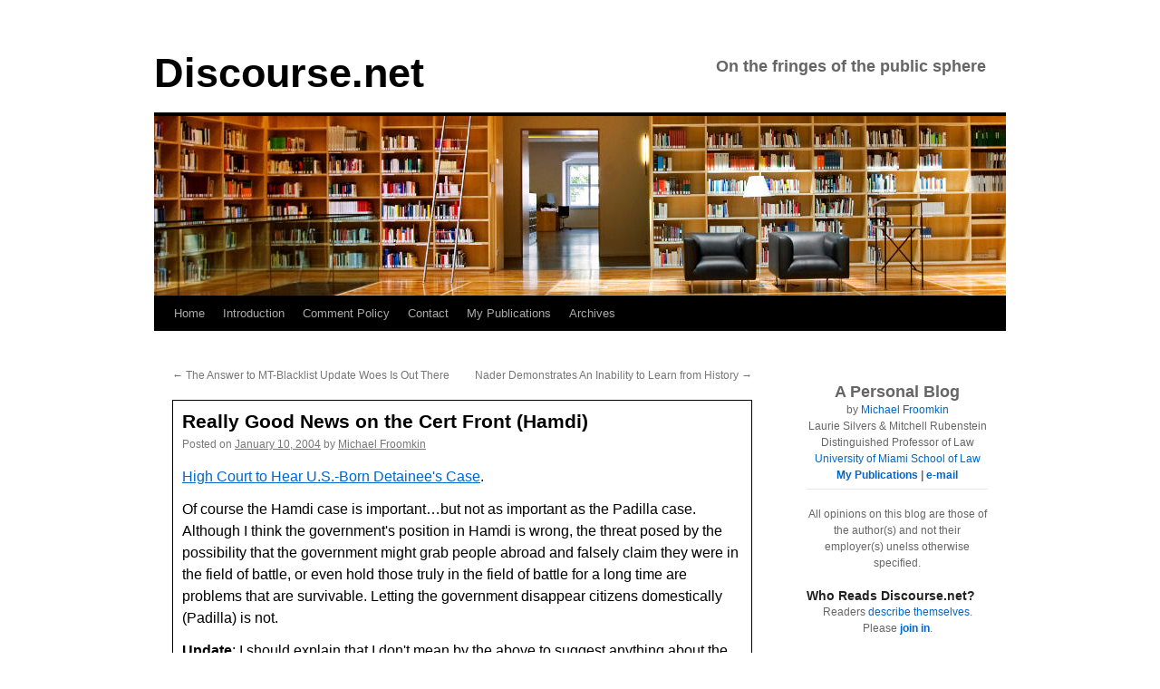

--- FILE ---
content_type: text/html; charset=UTF-8
request_url: https://www.discourse.net/2004/01/really_good_news_on_the_cert_front_hamdi/
body_size: 18814
content:
<!DOCTYPE html>
<html lang="en-US">
<head>
	<meta name="viewport" content="width=device-width, initial-scale=1">
<!-- Global site tag (gtag.js) - Google Analytics -->
<script async src="https://www.googletagmanager.com/gtag/js?id=G-Q1YCCKYVYZ"></script>
<script>
  window.dataLayer = window.dataLayer || [];
  function gtag(){dataLayer.push(arguments);}
  gtag('js', new Date());

  gtag('config', 'G-Q1YCCKYVYZ');
</script>
	<!-- End Global site tag (gtag.js) - Google Analytics -->
<meta name="gravityscan-site-verification" content="f51cdfe0926781d9bca6298c2316a2bbb1dacf8b50cce4ac91a8d2e822c586af"/>
<meta charset="UTF-8" />
<title>Really Good News on the Cert Front (Hamdi) &#8211; Discourse.netDiscourse.net</title>
<link rel="profile" href="https://gmpg.org/xfn/11" />

<link rel="pingback" href="https://www.discourse.net/xmlrpc.php" />
<meta name='robots' content='index, follow, max-image-preview:large, max-snippet:-1, max-video-preview:-1' />

	<!-- This site is optimized with the Yoast SEO plugin v26.8 - https://yoast.com/product/yoast-seo-wordpress/ -->
	<link rel="canonical" href="https://www.discourse.net/2004/01/really_good_news_on_the_cert_front_hamdi/" />
	<meta property="og:locale" content="en_US" />
	<meta property="og:type" content="article" />
	<meta property="og:title" content="Really Good News on the Cert Front (Hamdi) &#8211; Discourse.net" />
	<meta property="og:description" content="High Court to Hear U.S.-Born Detainee&#039;s Case. Of course the Hamdi case is important&#8230;but not as important as the Padilla case. Although I think the government&#039;s position in Hamdi is wrong, the threat posed by the possibility that the government &hellip; Continue reading &rarr;" />
	<meta property="og:url" content="https://www.discourse.net/2004/01/really_good_news_on_the_cert_front_hamdi/" />
	<meta property="og:site_name" content="Discourse.net" />
	<meta property="article:published_time" content="2004-01-09T22:29:00+00:00" />
	<meta name="author" content="Michael Froomkin" />
	<meta name="twitter:card" content="summary_large_image" />
	<meta name="twitter:creator" content="@mfroomkin" />
	<meta name="twitter:site" content="@mfroomkin" />
	<meta name="twitter:label1" content="Written by" />
	<meta name="twitter:data1" content="Michael Froomkin" />
	<meta name="twitter:label2" content="Est. reading time" />
	<meta name="twitter:data2" content="1 minute" />
	<script type="application/ld+json" class="yoast-schema-graph">{"@context":"https://schema.org","@graph":[{"@type":"Article","@id":"https://www.discourse.net/2004/01/really_good_news_on_the_cert_front_hamdi/#article","isPartOf":{"@id":"https://www.discourse.net/2004/01/really_good_news_on_the_cert_front_hamdi/"},"author":{"name":"Michael Froomkin","@id":"https://www.discourse.net/#/schema/person/4448f26020df7800356a6afc4b6e034f"},"headline":"Really Good News on the Cert Front (Hamdi)","datePublished":"2004-01-09T22:29:00+00:00","mainEntityOfPage":{"@id":"https://www.discourse.net/2004/01/really_good_news_on_the_cert_front_hamdi/"},"wordCount":190,"publisher":{"@id":"https://www.discourse.net/#/schema/person/fe4b6a3da0bf5899025d93505cda6f49"},"articleSection":["Civil Liberties"],"inLanguage":"en-US"},{"@type":"WebPage","@id":"https://www.discourse.net/2004/01/really_good_news_on_the_cert_front_hamdi/","url":"https://www.discourse.net/2004/01/really_good_news_on_the_cert_front_hamdi/","name":"Really Good News on the Cert Front (Hamdi) &#8211; Discourse.net","isPartOf":{"@id":"https://www.discourse.net/#website"},"datePublished":"2004-01-09T22:29:00+00:00","breadcrumb":{"@id":"https://www.discourse.net/2004/01/really_good_news_on_the_cert_front_hamdi/#breadcrumb"},"inLanguage":"en-US","potentialAction":[{"@type":"ReadAction","target":["https://www.discourse.net/2004/01/really_good_news_on_the_cert_front_hamdi/"]}]},{"@type":"BreadcrumbList","@id":"https://www.discourse.net/2004/01/really_good_news_on_the_cert_front_hamdi/#breadcrumb","itemListElement":[{"@type":"ListItem","position":1,"name":"Home","item":"https://www.discourse.net/"},{"@type":"ListItem","position":2,"name":"Really Good News on the Cert Front (Hamdi)"}]},{"@type":"WebSite","@id":"https://www.discourse.net/#website","url":"https://www.discourse.net/","name":"Discourse.net","description":"On the fringes of the public sphere","publisher":{"@id":"https://www.discourse.net/#/schema/person/fe4b6a3da0bf5899025d93505cda6f49"},"potentialAction":[{"@type":"SearchAction","target":{"@type":"EntryPoint","urlTemplate":"https://www.discourse.net/?s={search_term_string}"},"query-input":{"@type":"PropertyValueSpecification","valueRequired":true,"valueName":"search_term_string"}}],"inLanguage":"en-US"},{"@type":["Person","Organization"],"@id":"https://www.discourse.net/#/schema/person/fe4b6a3da0bf5899025d93505cda6f49","name":"Michael Froomkin","image":{"@type":"ImageObject","inLanguage":"en-US","@id":"https://www.discourse.net/#/schema/person/image/","url":"https://i0.wp.com/www.discourse.net/site/wp-content/uploads/2020/04/froomkin_with_mask.png?fit=318%2C159&ssl=1","contentUrl":"https://i0.wp.com/www.discourse.net/site/wp-content/uploads/2020/04/froomkin_with_mask.png?fit=318%2C159&ssl=1","width":318,"height":159,"caption":"Michael Froomkin"},"logo":{"@id":"https://www.discourse.net/#/schema/person/image/"},"description":"A. Michael Froomkin is the Laurie Silvers &amp; Mitchell Rubenstein Distinguished Professor of Law at the University of Miami in Coral Gables, Florida. Recent work on technology law includes articles on AI and medicine, on drones, and many articles about law and the Internet, and on technology and privacy. He is the founder and editor of the online law review Jotwell, The Journal of Things We Like (Lots). He is a founder (2012) and sometime Chair of the We Robot conference, which returns to Coral Gables in 2019. He is on the Advisory Boards of several organizations including the Electronic Frontier Foundation and the Electronic Privacy Information Center. Prof. Froomkin is a non-resident Fellow of the Yale Law School Information Society Project and a member of the Royal Institute of International Affairs in London, of the University of Miami Center for Computational Science. Professor Froomkin’s publications are listed at http://law.tm/#pubs. Before entering teaching, Prof. Froomkin practiced international arbitration law in the London office of Wilmer, Cutler &amp; Pickering. He clerked for Judge Stephen F. Williams of the U.S. Court of Appeals, D.C. Circuit, and Chief Judge John F. Grady of the U.S. District Court, Northern District of Illinois. Prof. Froomkin received his J.D. from Yale Law School, where he served as Articles Editor of both the Yale Law Journal and the Yale Journal of International Law. He has an M.Phil in History of International Relations from Cambridge University in England, which he obtained while on a Mellon Fellowship. His B.A. from Yale was in Economics and History, summa cum laude, phi beta kappa with Distinction in History.","sameAs":["https://law.tm","https://x.com/mfroomkin"]},{"@type":"Person","@id":"https://www.discourse.net/#/schema/person/4448f26020df7800356a6afc4b6e034f","name":"Michael Froomkin","sameAs":["https://www.discourse.net"],"url":"https://www.discourse.net/author/michael/"}]}</script>
	<!-- / Yoast SEO plugin. -->


<link rel='dns-prefetch' href='//www.discourse.net' />
<link rel='dns-prefetch' href='//stats.wp.com' />
<link rel='dns-prefetch' href='//v0.wordpress.com' />
<link rel='preconnect' href='//c0.wp.com' />
<link rel="alternate" type="application/rss+xml" title="Discourse.net &raquo; Feed" href="https://www.discourse.net/feed/" />
<link rel="alternate" type="application/rss+xml" title="Discourse.net &raquo; Comments Feed" href="https://www.discourse.net/comments/feed/" />
<link rel="alternate" type="application/rss+xml" title="Discourse.net &raquo; Really Good News on the Cert Front (Hamdi) Comments Feed" href="https://www.discourse.net/2004/01/really_good_news_on_the_cert_front_hamdi/feed/" />
<link rel="alternate" title="oEmbed (JSON)" type="application/json+oembed" href="https://www.discourse.net/wp-json/oembed/1.0/embed?url=https%3A%2F%2Fwww.discourse.net%2F2004%2F01%2Freally_good_news_on_the_cert_front_hamdi%2F" />
<link rel="alternate" title="oEmbed (XML)" type="text/xml+oembed" href="https://www.discourse.net/wp-json/oembed/1.0/embed?url=https%3A%2F%2Fwww.discourse.net%2F2004%2F01%2Freally_good_news_on_the_cert_front_hamdi%2F&#038;format=xml" />
<style id='wp-img-auto-sizes-contain-inline-css' type='text/css'>
img:is([sizes=auto i],[sizes^="auto," i]){contain-intrinsic-size:3000px 1500px}
/*# sourceURL=wp-img-auto-sizes-contain-inline-css */
</style>
<link rel='stylesheet' id='jetpack_related-posts-css' href='https://c0.wp.com/p/jetpack/15.4/modules/related-posts/related-posts.css' type='text/css' media='all' />
<style id='wp-emoji-styles-inline-css' type='text/css'>

	img.wp-smiley, img.emoji {
		display: inline !important;
		border: none !important;
		box-shadow: none !important;
		height: 1em !important;
		width: 1em !important;
		margin: 0 0.07em !important;
		vertical-align: -0.1em !important;
		background: none !important;
		padding: 0 !important;
	}
/*# sourceURL=wp-emoji-styles-inline-css */
</style>
<style id='wp-block-library-inline-css' type='text/css'>
:root{--wp-block-synced-color:#7a00df;--wp-block-synced-color--rgb:122,0,223;--wp-bound-block-color:var(--wp-block-synced-color);--wp-editor-canvas-background:#ddd;--wp-admin-theme-color:#007cba;--wp-admin-theme-color--rgb:0,124,186;--wp-admin-theme-color-darker-10:#006ba1;--wp-admin-theme-color-darker-10--rgb:0,107,160.5;--wp-admin-theme-color-darker-20:#005a87;--wp-admin-theme-color-darker-20--rgb:0,90,135;--wp-admin-border-width-focus:2px}@media (min-resolution:192dpi){:root{--wp-admin-border-width-focus:1.5px}}.wp-element-button{cursor:pointer}:root .has-very-light-gray-background-color{background-color:#eee}:root .has-very-dark-gray-background-color{background-color:#313131}:root .has-very-light-gray-color{color:#eee}:root .has-very-dark-gray-color{color:#313131}:root .has-vivid-green-cyan-to-vivid-cyan-blue-gradient-background{background:linear-gradient(135deg,#00d084,#0693e3)}:root .has-purple-crush-gradient-background{background:linear-gradient(135deg,#34e2e4,#4721fb 50%,#ab1dfe)}:root .has-hazy-dawn-gradient-background{background:linear-gradient(135deg,#faaca8,#dad0ec)}:root .has-subdued-olive-gradient-background{background:linear-gradient(135deg,#fafae1,#67a671)}:root .has-atomic-cream-gradient-background{background:linear-gradient(135deg,#fdd79a,#004a59)}:root .has-nightshade-gradient-background{background:linear-gradient(135deg,#330968,#31cdcf)}:root .has-midnight-gradient-background{background:linear-gradient(135deg,#020381,#2874fc)}:root{--wp--preset--font-size--normal:16px;--wp--preset--font-size--huge:42px}.has-regular-font-size{font-size:1em}.has-larger-font-size{font-size:2.625em}.has-normal-font-size{font-size:var(--wp--preset--font-size--normal)}.has-huge-font-size{font-size:var(--wp--preset--font-size--huge)}.has-text-align-center{text-align:center}.has-text-align-left{text-align:left}.has-text-align-right{text-align:right}.has-fit-text{white-space:nowrap!important}#end-resizable-editor-section{display:none}.aligncenter{clear:both}.items-justified-left{justify-content:flex-start}.items-justified-center{justify-content:center}.items-justified-right{justify-content:flex-end}.items-justified-space-between{justify-content:space-between}.screen-reader-text{border:0;clip-path:inset(50%);height:1px;margin:-1px;overflow:hidden;padding:0;position:absolute;width:1px;word-wrap:normal!important}.screen-reader-text:focus{background-color:#ddd;clip-path:none;color:#444;display:block;font-size:1em;height:auto;left:5px;line-height:normal;padding:15px 23px 14px;text-decoration:none;top:5px;width:auto;z-index:100000}html :where(.has-border-color){border-style:solid}html :where([style*=border-top-color]){border-top-style:solid}html :where([style*=border-right-color]){border-right-style:solid}html :where([style*=border-bottom-color]){border-bottom-style:solid}html :where([style*=border-left-color]){border-left-style:solid}html :where([style*=border-width]){border-style:solid}html :where([style*=border-top-width]){border-top-style:solid}html :where([style*=border-right-width]){border-right-style:solid}html :where([style*=border-bottom-width]){border-bottom-style:solid}html :where([style*=border-left-width]){border-left-style:solid}html :where(img[class*=wp-image-]){height:auto;max-width:100%}:where(figure){margin:0 0 1em}html :where(.is-position-sticky){--wp-admin--admin-bar--position-offset:var(--wp-admin--admin-bar--height,0px)}@media screen and (max-width:600px){html :where(.is-position-sticky){--wp-admin--admin-bar--position-offset:0px}}

/*# sourceURL=wp-block-library-inline-css */
</style><style id='global-styles-inline-css' type='text/css'>
:root{--wp--preset--aspect-ratio--square: 1;--wp--preset--aspect-ratio--4-3: 4/3;--wp--preset--aspect-ratio--3-4: 3/4;--wp--preset--aspect-ratio--3-2: 3/2;--wp--preset--aspect-ratio--2-3: 2/3;--wp--preset--aspect-ratio--16-9: 16/9;--wp--preset--aspect-ratio--9-16: 9/16;--wp--preset--color--black: #000;--wp--preset--color--cyan-bluish-gray: #abb8c3;--wp--preset--color--white: #fff;--wp--preset--color--pale-pink: #f78da7;--wp--preset--color--vivid-red: #cf2e2e;--wp--preset--color--luminous-vivid-orange: #ff6900;--wp--preset--color--luminous-vivid-amber: #fcb900;--wp--preset--color--light-green-cyan: #7bdcb5;--wp--preset--color--vivid-green-cyan: #00d084;--wp--preset--color--pale-cyan-blue: #8ed1fc;--wp--preset--color--vivid-cyan-blue: #0693e3;--wp--preset--color--vivid-purple: #9b51e0;--wp--preset--color--blue: #0066cc;--wp--preset--color--medium-gray: #666;--wp--preset--color--light-gray: #f1f1f1;--wp--preset--gradient--vivid-cyan-blue-to-vivid-purple: linear-gradient(135deg,rgb(6,147,227) 0%,rgb(155,81,224) 100%);--wp--preset--gradient--light-green-cyan-to-vivid-green-cyan: linear-gradient(135deg,rgb(122,220,180) 0%,rgb(0,208,130) 100%);--wp--preset--gradient--luminous-vivid-amber-to-luminous-vivid-orange: linear-gradient(135deg,rgb(252,185,0) 0%,rgb(255,105,0) 100%);--wp--preset--gradient--luminous-vivid-orange-to-vivid-red: linear-gradient(135deg,rgb(255,105,0) 0%,rgb(207,46,46) 100%);--wp--preset--gradient--very-light-gray-to-cyan-bluish-gray: linear-gradient(135deg,rgb(238,238,238) 0%,rgb(169,184,195) 100%);--wp--preset--gradient--cool-to-warm-spectrum: linear-gradient(135deg,rgb(74,234,220) 0%,rgb(151,120,209) 20%,rgb(207,42,186) 40%,rgb(238,44,130) 60%,rgb(251,105,98) 80%,rgb(254,248,76) 100%);--wp--preset--gradient--blush-light-purple: linear-gradient(135deg,rgb(255,206,236) 0%,rgb(152,150,240) 100%);--wp--preset--gradient--blush-bordeaux: linear-gradient(135deg,rgb(254,205,165) 0%,rgb(254,45,45) 50%,rgb(107,0,62) 100%);--wp--preset--gradient--luminous-dusk: linear-gradient(135deg,rgb(255,203,112) 0%,rgb(199,81,192) 50%,rgb(65,88,208) 100%);--wp--preset--gradient--pale-ocean: linear-gradient(135deg,rgb(255,245,203) 0%,rgb(182,227,212) 50%,rgb(51,167,181) 100%);--wp--preset--gradient--electric-grass: linear-gradient(135deg,rgb(202,248,128) 0%,rgb(113,206,126) 100%);--wp--preset--gradient--midnight: linear-gradient(135deg,rgb(2,3,129) 0%,rgb(40,116,252) 100%);--wp--preset--font-size--small: 13px;--wp--preset--font-size--medium: 20px;--wp--preset--font-size--large: 36px;--wp--preset--font-size--x-large: 42px;--wp--preset--spacing--20: 0.44rem;--wp--preset--spacing--30: 0.67rem;--wp--preset--spacing--40: 1rem;--wp--preset--spacing--50: 1.5rem;--wp--preset--spacing--60: 2.25rem;--wp--preset--spacing--70: 3.38rem;--wp--preset--spacing--80: 5.06rem;--wp--preset--shadow--natural: 6px 6px 9px rgba(0, 0, 0, 0.2);--wp--preset--shadow--deep: 12px 12px 50px rgba(0, 0, 0, 0.4);--wp--preset--shadow--sharp: 6px 6px 0px rgba(0, 0, 0, 0.2);--wp--preset--shadow--outlined: 6px 6px 0px -3px rgb(255, 255, 255), 6px 6px rgb(0, 0, 0);--wp--preset--shadow--crisp: 6px 6px 0px rgb(0, 0, 0);}:where(.is-layout-flex){gap: 0.5em;}:where(.is-layout-grid){gap: 0.5em;}body .is-layout-flex{display: flex;}.is-layout-flex{flex-wrap: wrap;align-items: center;}.is-layout-flex > :is(*, div){margin: 0;}body .is-layout-grid{display: grid;}.is-layout-grid > :is(*, div){margin: 0;}:where(.wp-block-columns.is-layout-flex){gap: 2em;}:where(.wp-block-columns.is-layout-grid){gap: 2em;}:where(.wp-block-post-template.is-layout-flex){gap: 1.25em;}:where(.wp-block-post-template.is-layout-grid){gap: 1.25em;}.has-black-color{color: var(--wp--preset--color--black) !important;}.has-cyan-bluish-gray-color{color: var(--wp--preset--color--cyan-bluish-gray) !important;}.has-white-color{color: var(--wp--preset--color--white) !important;}.has-pale-pink-color{color: var(--wp--preset--color--pale-pink) !important;}.has-vivid-red-color{color: var(--wp--preset--color--vivid-red) !important;}.has-luminous-vivid-orange-color{color: var(--wp--preset--color--luminous-vivid-orange) !important;}.has-luminous-vivid-amber-color{color: var(--wp--preset--color--luminous-vivid-amber) !important;}.has-light-green-cyan-color{color: var(--wp--preset--color--light-green-cyan) !important;}.has-vivid-green-cyan-color{color: var(--wp--preset--color--vivid-green-cyan) !important;}.has-pale-cyan-blue-color{color: var(--wp--preset--color--pale-cyan-blue) !important;}.has-vivid-cyan-blue-color{color: var(--wp--preset--color--vivid-cyan-blue) !important;}.has-vivid-purple-color{color: var(--wp--preset--color--vivid-purple) !important;}.has-black-background-color{background-color: var(--wp--preset--color--black) !important;}.has-cyan-bluish-gray-background-color{background-color: var(--wp--preset--color--cyan-bluish-gray) !important;}.has-white-background-color{background-color: var(--wp--preset--color--white) !important;}.has-pale-pink-background-color{background-color: var(--wp--preset--color--pale-pink) !important;}.has-vivid-red-background-color{background-color: var(--wp--preset--color--vivid-red) !important;}.has-luminous-vivid-orange-background-color{background-color: var(--wp--preset--color--luminous-vivid-orange) !important;}.has-luminous-vivid-amber-background-color{background-color: var(--wp--preset--color--luminous-vivid-amber) !important;}.has-light-green-cyan-background-color{background-color: var(--wp--preset--color--light-green-cyan) !important;}.has-vivid-green-cyan-background-color{background-color: var(--wp--preset--color--vivid-green-cyan) !important;}.has-pale-cyan-blue-background-color{background-color: var(--wp--preset--color--pale-cyan-blue) !important;}.has-vivid-cyan-blue-background-color{background-color: var(--wp--preset--color--vivid-cyan-blue) !important;}.has-vivid-purple-background-color{background-color: var(--wp--preset--color--vivid-purple) !important;}.has-black-border-color{border-color: var(--wp--preset--color--black) !important;}.has-cyan-bluish-gray-border-color{border-color: var(--wp--preset--color--cyan-bluish-gray) !important;}.has-white-border-color{border-color: var(--wp--preset--color--white) !important;}.has-pale-pink-border-color{border-color: var(--wp--preset--color--pale-pink) !important;}.has-vivid-red-border-color{border-color: var(--wp--preset--color--vivid-red) !important;}.has-luminous-vivid-orange-border-color{border-color: var(--wp--preset--color--luminous-vivid-orange) !important;}.has-luminous-vivid-amber-border-color{border-color: var(--wp--preset--color--luminous-vivid-amber) !important;}.has-light-green-cyan-border-color{border-color: var(--wp--preset--color--light-green-cyan) !important;}.has-vivid-green-cyan-border-color{border-color: var(--wp--preset--color--vivid-green-cyan) !important;}.has-pale-cyan-blue-border-color{border-color: var(--wp--preset--color--pale-cyan-blue) !important;}.has-vivid-cyan-blue-border-color{border-color: var(--wp--preset--color--vivid-cyan-blue) !important;}.has-vivid-purple-border-color{border-color: var(--wp--preset--color--vivid-purple) !important;}.has-vivid-cyan-blue-to-vivid-purple-gradient-background{background: var(--wp--preset--gradient--vivid-cyan-blue-to-vivid-purple) !important;}.has-light-green-cyan-to-vivid-green-cyan-gradient-background{background: var(--wp--preset--gradient--light-green-cyan-to-vivid-green-cyan) !important;}.has-luminous-vivid-amber-to-luminous-vivid-orange-gradient-background{background: var(--wp--preset--gradient--luminous-vivid-amber-to-luminous-vivid-orange) !important;}.has-luminous-vivid-orange-to-vivid-red-gradient-background{background: var(--wp--preset--gradient--luminous-vivid-orange-to-vivid-red) !important;}.has-very-light-gray-to-cyan-bluish-gray-gradient-background{background: var(--wp--preset--gradient--very-light-gray-to-cyan-bluish-gray) !important;}.has-cool-to-warm-spectrum-gradient-background{background: var(--wp--preset--gradient--cool-to-warm-spectrum) !important;}.has-blush-light-purple-gradient-background{background: var(--wp--preset--gradient--blush-light-purple) !important;}.has-blush-bordeaux-gradient-background{background: var(--wp--preset--gradient--blush-bordeaux) !important;}.has-luminous-dusk-gradient-background{background: var(--wp--preset--gradient--luminous-dusk) !important;}.has-pale-ocean-gradient-background{background: var(--wp--preset--gradient--pale-ocean) !important;}.has-electric-grass-gradient-background{background: var(--wp--preset--gradient--electric-grass) !important;}.has-midnight-gradient-background{background: var(--wp--preset--gradient--midnight) !important;}.has-small-font-size{font-size: var(--wp--preset--font-size--small) !important;}.has-medium-font-size{font-size: var(--wp--preset--font-size--medium) !important;}.has-large-font-size{font-size: var(--wp--preset--font-size--large) !important;}.has-x-large-font-size{font-size: var(--wp--preset--font-size--x-large) !important;}
/*# sourceURL=global-styles-inline-css */
</style>

<style id='classic-theme-styles-inline-css' type='text/css'>
/*! This file is auto-generated */
.wp-block-button__link{color:#fff;background-color:#32373c;border-radius:9999px;box-shadow:none;text-decoration:none;padding:calc(.667em + 2px) calc(1.333em + 2px);font-size:1.125em}.wp-block-file__button{background:#32373c;color:#fff;text-decoration:none}
/*# sourceURL=/wp-includes/css/classic-themes.min.css */
</style>
<link rel='stylesheet' id='twentyten-block-style-css' href='https://www.discourse.net/wp-content/themes/twentyten/blocks.css?ver=20250220' type='text/css' media='all' />
<link rel='stylesheet' id='jetpack-subscriptions-css' href='https://c0.wp.com/p/jetpack/15.4/_inc/build/subscriptions/subscriptions.min.css' type='text/css' media='all' />
<link rel='stylesheet' id='tablepress-default-css' href='https://www.discourse.net/wp-content/plugins/tablepress/css/build/default.css?ver=3.2.6' type='text/css' media='all' />
<script type="text/javascript" id="jetpack_related-posts-js-extra">
/* <![CDATA[ */
var related_posts_js_options = {"post_heading":"h4"};
//# sourceURL=jetpack_related-posts-js-extra
/* ]]> */
</script>
<script type="text/javascript" src="https://c0.wp.com/p/jetpack/15.4/_inc/build/related-posts/related-posts.min.js" id="jetpack_related-posts-js"></script>
<link rel="https://api.w.org/" href="https://www.discourse.net/wp-json/" /><link rel="alternate" title="JSON" type="application/json" href="https://www.discourse.net/wp-json/wp/v2/posts/15419" />		<style type="text/css">
						ol.footnotes>li {list-style-type:decimal;}
						ol.footnotes { color:#666666; }
ol.footnotes li { font-size:80%; }
		</style>
			<style>img#wpstats{display:none}</style>
		<style data-context="foundation-flickity-css">/*! Flickity v2.0.2
http://flickity.metafizzy.co
---------------------------------------------- */.flickity-enabled{position:relative}.flickity-enabled:focus{outline:0}.flickity-viewport{overflow:hidden;position:relative;height:100%}.flickity-slider{position:absolute;width:100%;height:100%}.flickity-enabled.is-draggable{-webkit-tap-highlight-color:transparent;tap-highlight-color:transparent;-webkit-user-select:none;-moz-user-select:none;-ms-user-select:none;user-select:none}.flickity-enabled.is-draggable .flickity-viewport{cursor:move;cursor:-webkit-grab;cursor:grab}.flickity-enabled.is-draggable .flickity-viewport.is-pointer-down{cursor:-webkit-grabbing;cursor:grabbing}.flickity-prev-next-button{position:absolute;top:50%;width:44px;height:44px;border:none;border-radius:50%;background:#fff;background:hsla(0,0%,100%,.75);cursor:pointer;-webkit-transform:translateY(-50%);transform:translateY(-50%)}.flickity-prev-next-button:hover{background:#fff}.flickity-prev-next-button:focus{outline:0;box-shadow:0 0 0 5px #09f}.flickity-prev-next-button:active{opacity:.6}.flickity-prev-next-button.previous{left:10px}.flickity-prev-next-button.next{right:10px}.flickity-rtl .flickity-prev-next-button.previous{left:auto;right:10px}.flickity-rtl .flickity-prev-next-button.next{right:auto;left:10px}.flickity-prev-next-button:disabled{opacity:.3;cursor:auto}.flickity-prev-next-button svg{position:absolute;left:20%;top:20%;width:60%;height:60%}.flickity-prev-next-button .arrow{fill:#333}.flickity-page-dots{position:absolute;width:100%;bottom:-25px;padding:0;margin:0;list-style:none;text-align:center;line-height:1}.flickity-rtl .flickity-page-dots{direction:rtl}.flickity-page-dots .dot{display:inline-block;width:10px;height:10px;margin:0 8px;background:#333;border-radius:50%;opacity:.25;cursor:pointer}.flickity-page-dots .dot.is-selected{opacity:1}</style><style data-context="foundation-slideout-css">.slideout-menu{position:fixed;left:0;top:0;bottom:0;right:auto;z-index:0;width:256px;overflow-y:auto;-webkit-overflow-scrolling:touch;display:none}.slideout-menu.pushit-right{left:auto;right:0}.slideout-panel{position:relative;z-index:1;will-change:transform}.slideout-open,.slideout-open .slideout-panel,.slideout-open body{overflow:hidden}.slideout-open .slideout-menu{display:block}.pushit{display:none}</style><style type="text/css" id="custom-background-css">
body.custom-background { background-color: #ffffff; }
</style>
	<link rel="icon" href="https://www.discourse.net/site/wp-content/uploads/2017/11/cropped-discourse-favicon2-32x32.jpg" sizes="32x32" />
<link rel="icon" href="https://www.discourse.net/site/wp-content/uploads/2017/11/cropped-discourse-favicon2-192x192.jpg" sizes="192x192" />
<link rel="apple-touch-icon" href="https://www.discourse.net/site/wp-content/uploads/2017/11/cropped-discourse-favicon2-180x180.jpg" />
<meta name="msapplication-TileImage" content="https://www.discourse.net/site/wp-content/uploads/2017/11/cropped-discourse-favicon2-270x270.jpg" />
<style>.ios7.web-app-mode.has-fixed header{ background-color: rgba(255,255,255,.88);}</style>		<style type="text/css" id="wp-custom-css">
			

/*
	CSS Migrated from Jetpack:
*/

		</style>
		<!DOCTYPE html>
<link rel="stylesheet" type="text/css" href="/wp-content/themes/2010-child/style.css" />
</head>
<body data-rsssl=1 class="wp-singular post-template-default single single-post postid-15419 single-format-standard custom-background wp-theme-twentyten wp-child-theme-2010-child">
<div id="wrapper" class="hfeed">
	<div id="header">
		<div id="masthead">
			<div id="branding" role="banner">
								<div id="site-title">
					<span>
						<a href="https://www.discourse.net/" title="Discourse.net" rel="home">Discourse.net</a>
					</span>
				</div>
				<div id="site-description">On the fringes of the public sphere</div>

					
		 <img src="https://www.discourse.net/site/wp-content/uploads/2014/09/library1_1.jpg" width="940" height="198" alt="" />  

								</div><!-- #branding -->

			<div id="access" role="navigation">
			  				<div class="skip-link screen-reader-text"><a href="#content" title="Skip to content">Skip to content</a></div>
								<div class="menu"><ul>
<li ><a href="https://www.discourse.net/">Home</a></li><li class="page_item page-item-16727"><a href="https://www.discourse.net/introduction/">Introduction</a></li>
<li class="page_item page-item-16496"><a href="https://www.discourse.net/comment-policy/">Comment Policy</a></li>
<li class="page_item page-item-15787"><a href="https://www.discourse.net/mail/">Contact</a></li>
<li class="page_item page-item-16462"><a href="https://www.discourse.net/publications/">My Publications</a></li>
<li class="page_item page-item-18419"><a href="https://www.discourse.net/discourse-net-archives/">Archives</a></li>
</ul></div>
			</div><!-- #access -->
		</div><!-- #masthead -->
	</div><!-- #header -->

	<div id="main">

		<div id="container">
			<div id="content" role="main">

			

				<div id="nav-above" class="navigation">
					<div class="nav-previous"><a href="https://www.discourse.net/2004/01/the_answer_to_mtblacklist_update_woes_is_out_there/" rel="prev"><span class="meta-nav">&larr;</span> The Answer to MT-Blacklist Update Woes Is Out There</a></div>
					<div class="nav-next"><a href="https://www.discourse.net/2004/01/nader_demonstrates_an_inability_to_learn_from_history/" rel="next">Nader Demonstrates An Inability to Learn from History <span class="meta-nav">&rarr;</span></a></div>
				</div><!-- #nav-above -->

				<div id="post-15419" class="post-15419 post type-post status-publish format-standard hentry category-civil-liberties">
					<h1 class="entry-title">Really Good News on the Cert Front (Hamdi)</h1>

					<div class="entry-meta">
						<span class="meta-prep meta-prep-author">Posted on</span> <a href="https://www.discourse.net/2004/01/really_good_news_on_the_cert_front_hamdi/" title="12:29 am" rel="bookmark"><span class="entry-date">January 10, 2004</span></a> <span class="meta-sep">by</span> <span class="author vcard"><a class="url fn n" href="https://www.discourse.net/author/michael/" title="View all posts by Michael Froomkin">Michael Froomkin</a></span>					</div><!-- .entry-meta -->

					<div class="entry-content">
						<p><a title="High Court to Hear U.S.-Born Detainee's Case (washingtonpost.com)" href="http://www.washingtonpost.com/wp-dyn/articles/A3587-2004Jan9.html">High Court to Hear <span class="caps">U.S.</span>-Born Detainee&#39;s Case</a>.</p>
<p>Of course the Hamdi case is important&#8230;but not as important as the Padilla case.  Although I think the government&#39;s position in Hamdi is wrong, the threat posed by the possibility that the government might grab people abroad and falsely claim they were in the field of battle, or even hold those truly in the field of battle for a long time are problems that are survivable.  Letting the government disappear citizens domestically (Padilla) is not.</p>
<p><b>Update</b>: I should explain that I don&#39;t mean by the above to suggest anything about the facts of the Hamdi case.  Rather, I mean that if one were to accept the government&#39;s contentions in the Hamdi case, then cases where the person detained was abroad, but not on the field of battle, would be unreviewable in the future, which strikes me as pretty darn bad &#8212; but not as bad as making the whole <span class="caps">US</span> a zone where any citizen can be picked up and locked away for ever by the (un)secret police.</p>

<div id='jp-relatedposts' class='jp-relatedposts' >
	<h3 class="jp-relatedposts-headline"><em>Related</em></h3>
</div>											</div><!-- .entry-content -->

		
						<div class="entry-utility">
							This entry was posted in <a href="https://www.discourse.net/category/civil-liberties/" rel="category tag">Civil Liberties</a>. Bookmark the <a href="https://www.discourse.net/2004/01/really_good_news_on_the_cert_front_hamdi/" title="Permalink to Really Good News on the Cert Front (Hamdi)" rel="bookmark">permalink</a>.													</div><!-- .entry-utility -->
					</div><!-- #post-15419 -->

					<div id="nav-below" class="navigation">
						<div class="nav-previous"><a href="https://www.discourse.net/2004/01/the_answer_to_mtblacklist_update_woes_is_out_there/" rel="prev"><span class="meta-nav">&larr;</span> The Answer to MT-Blacklist Update Woes Is Out There</a></div>
						<div class="nav-next"><a href="https://www.discourse.net/2004/01/nader_demonstrates_an_inability_to_learn_from_history/" rel="next">Nader Demonstrates An Inability to Learn from History <span class="meta-nav">&rarr;</span></a></div>
					</div><!-- #nav-below -->

					
			<div id="comments">


			<h3 id="comments-title">
			One Response to <em>Really Good News on the Cert Front (Hamdi)</em>			</h3>

	
			<ol class="commentlist">
						<li class="comment even thread-even depth-1" id="li-comment-48788">
		<div id="comment-48788">
			<div class="comment-author vcard">
								<cite class="fn">Brett Bellmore</cite> <span class="says">says:</span>			</div><!-- .comment-author .vcard -->

				
				
			<div class="comment-meta commentmetadata"><a href="https://www.discourse.net/2004/01/really_good_news_on_the_cert_front_hamdi/#comment-48788">
				January 10, 2004 at 11:51 am					</a>
									</div><!-- .comment-meta .commentmetadata -->

				<div class="comment-body"><p>I think the fundamental problem with making ANY class of case unreviewable, is that you have to have review, to establish that the case really is a member of the class in question. Without review, a simple assertion, which may be fraudulent, suffices to doom the person.</p>
</div>

				<div class="reply">
								</div><!-- .reply -->
			</div><!-- #comment-##  -->

				</li><!-- #comment-## -->
			</ol>

	
			<p class="nocomments">Comments are closed.</p>
	


</div><!-- #comments -->

	
			</div><!-- #content -->
		</div><!-- #container -->


		<div id="primary" class="widget-area" role="complementary">
			<ul class="xoxo">

<li id="custom_html-15" class="widget_text widget-container widget_custom_html"><div class="textwidget custom-html-widget"><!-- Global site tag (gtag.js) - Google Analytics -->
<script async src="https://www.googletagmanager.com/gtag/js?id=UA-124772-1"></script>
<script>
  window.dataLayer = window.dataLayer || [];
  function gtag(){dataLayer.push(arguments);}
  gtag('js', new Date());

  gtag('config', 'UA-124772-1');
</script></div></li><li id="custom_html-6" class="widget_text widget-container widget_custom_html"><div class="textwidget custom-html-widget"><center><strong><font size="+1">A Personal Blog</font></strong><br />by <a href="http://www.law.tm" title="My homepage">Michael Froomkin</a><br>
Laurie Silvers &amp; Mitchell Rubenstein Distinguished Professor of Law<br /><a href="http://www.law.miami.edu/" title="Where I work">University of Miami School of Law</a><br />
<strong><a href="http://law.tm/#pubs" title="Most are available online">My Publications</a>&nbsp;|&nbsp;<a href="/mail" title="instructions on how to deduce my email">e-mail</a></strong><br />
<hr>
All opinions on this blog are those of the author(s) and not their employer(s) unelss otherwise specified.<br />
</center></div></li><li id="custom_html-11" class="widget_text widget-container widget_custom_html"><h3 class="widget-title">Who Reads Discourse.net?</h3><div class="textwidget custom-html-widget"><center>Readers <a href="https://www.discourse.net/archives/2005/04/but_enough_about_me.html">describe themselves</a>.<br />Please <strong><a href="https://www.discourse.net/archives/2005/04/but_enough_about_me.html">join in</a></strong>.<br /></center></div></li><li id="custom_html-3" class="widget_text widget-container widget_custom_html"><h3 class="widget-title">Reader Map</h3><div class="textwidget custom-html-widget"><center><script type="text/javascript" id="clustrmaps" src="//cdn.clustrmaps.com/map_v2.js?d=2616hoPyWCniYTDtdeKIT0PvD1aoIXDpVW8A8dUpTnY"></script></center></div></li><li id="search-3" class="widget-container widget_search"><form role="search" method="get" id="searchform" class="searchform" action="https://www.discourse.net/">
				<div>
					<label class="screen-reader-text" for="s">Search for:</label>
					<input type="text" value="" name="s" id="s" />
					<input type="submit" id="searchsubmit" value="Search" />
				</div>
			</form></li><li id="rss-15" class="widget-container widget_rss"><h3 class="widget-title"><a class="rsswidget rss-widget-feed" href="https://fetchrss.com/feed/1vWJh94OY5w21vWJg2B9Y2EM.rss"><img class="rss-widget-icon" style="border:0" width="14" height="14" src="https://www.discourse.net/wp-includes/images/rss.png" alt="RSS" loading="lazy" /></a> <a class="rsswidget rss-widget-title" href="https://bsky.app/profile/mfroomkin.bsky.social">Recent Bluessky Posts</a></h3><ul><li><a class='rsswidget' href='https://bsky.app/profile/mfroomkin.bsky.social'>We are not saying we don&#039;t know. Many brave people on the ground are bearing witness and putting bodies on the line. From far away we applaud them.

And organize for the midterms, I guess...</a> <span class="rss-date">January 19, 2026</span> <cite>Michael Froomkin</cite></li><li><a class='rsswidget' href='https://bsky.app/profile/mfroomkin.bsky.social'>No one takes any official action in response to this criminal assault? Law has collapsed, at least for now.</a> <span class="rss-date">January 19, 2026</span> <cite>Michael Froomkin</cite></li><li><a class='rsswidget' href='https://bsky.app/profile/mfroomkin.bsky.social'>Literally first 3 items on my feed today:

1. Trump wants to invade Greenland because Norwegians (sic) won&#039;t give  him the Peace Prize;
2. Trump plans to send soldiers, national guard, FBI to MN;
3. Trump invites Russia &amp; Belarus to join Gaza management committee. 

Happy MLK Day.</a> <span class="rss-date">January 19, 2026</span> <cite>Michael Froomkin</cite></li><li><a class='rsswidget' href='https://bsky.app/profile/mfroomkin.bsky.social'>Jotwell Conlaw:
Lorianne Updike Schulzke, Adding Color to the Founding, JOTWELL (January 19, 2026) (reviewing James G. Basker &amp; Nicole Seary, eds., Black Writers of the Founding Era: A Library of America Anthology (2023)), conlaw.jotwell.com/adding-color....</a> <span class="rss-date">January 19, 2026</span> <cite>Jotwell</cite></li><li><a class='rsswidget' href='https://bsky.app/profile/mfroomkin.bsky.social'>There ought to be 500 members of the House ready to vote impeachment for this threat to invade a treaty ally and start a world war out of personal pique. There are not even three Republicans ready to save the world.

Now what?

www.theguardian.com/us-news/2026...</a> <span class="rss-date">January 19, 2026</span> <cite>Michael Froomkin</cite></li></ul></li><li id="recent-comments-2" class="widget-container widget_recent_comments"><h3 class="widget-title">Recent Comments</h3><ul id="recentcomments"><li class="recentcomments"><span class="comment-author-link"><a href="https://law.tm" class="url" rel="ugc external nofollow">Michael</a></span> on <a href="https://www.discourse.net/2025/05/robot-law-ii-is-now-available-in-hardback/#comment-1643785">Robot Law II is Now Available! (In Hardback)</a></li><li class="recentcomments"><span class="comment-author-link">Mulalira Faisal Umar</span> on <a href="https://www.discourse.net/2025/05/robot-law-ii-is-now-available-in-hardback/#comment-1643784">Robot Law II is Now Available! (In Hardback)</a></li><li class="recentcomments"><span class="comment-author-link"><a href="https://law.tm" class="url" rel="ugc external nofollow">Michael</a></span> on <a href="https://www.discourse.net/2025/04/vince-lago-campaign-has-no-shame/#comment-1643779">Vince Lago Campaign Has No Shame</a></li><li class="recentcomments"><span class="comment-author-link">Just me</span> on <a href="https://www.discourse.net/2025/04/vince-lago-campaign-has-no-shame/#comment-1643778">Vince Lago Campaign Has No Shame</a></li><li class="recentcomments"><span class="comment-author-link">Jennifer Cummings</span> on <a href="https://www.discourse.net/2025/04/are-coral-gables-police-cooperating-with-ice/#comment-1643771">Are Coral Gables Police Cooperating with ICE?</a></li></ul></li><li id="blog_subscription-2" class="widget-container widget_blog_subscription jetpack_subscription_widget"><h3 class="widget-title">Subscribe to Blog via Email</h3>
			<div class="wp-block-jetpack-subscriptions__container">
			<form action="#" method="post" accept-charset="utf-8" id="subscribe-blog-blog_subscription-2"
				data-blog="52630916"
				data-post_access_level="everybody" >
									<div id="subscribe-text"><p>Enter your email address to subscribe to this blog and receive notifications of new posts by email.</p>
</div>
										<p id="subscribe-email">
						<label id="jetpack-subscribe-label"
							class="screen-reader-text"
							for="subscribe-field-blog_subscription-2">
							Email Address						</label>
						<input type="email" name="email" autocomplete="email" required="required"
																					value=""
							id="subscribe-field-blog_subscription-2"
							placeholder="Email Address"
						/>
					</p>

					<p id="subscribe-submit"
											>
						<input type="hidden" name="action" value="subscribe"/>
						<input type="hidden" name="source" value="https://www.discourse.net/2004/01/really_good_news_on_the_cert_front_hamdi/"/>
						<input type="hidden" name="sub-type" value="widget"/>
						<input type="hidden" name="redirect_fragment" value="subscribe-blog-blog_subscription-2"/>
						<input type="hidden" id="_wpnonce" name="_wpnonce" value="93b51d0a15" /><input type="hidden" name="_wp_http_referer" value="/2004/01/really_good_news_on_the_cert_front_hamdi/" />						<button type="submit"
															class="wp-block-button__link"
																					name="jetpack_subscriptions_widget"
						>
							Subscribe						</button>
					</p>
							</form>
							<div class="wp-block-jetpack-subscriptions__subscount">
					Join 51 other subscribers				</div>
						</div>
			
</li>			</ul>
		</div><!-- #primary .widget-area -->


		<div id="secondary" class="widget-area" role="complementary">
			<ul class="xoxo">
				<li id="categories-3" class="widget-container widget_categories"><h3 class="widget-title">Categories</h3><form action="https://www.discourse.net" method="get"><label class="screen-reader-text" for="cat">Categories</label><select  name='cat' id='cat' class='postform'>
	<option value='-1'>Select Category</option>
	<option class="level-0" value="77">9/11 &amp; Aftermath&nbsp;&nbsp;(53)</option>
	<option class="level-0" value="47">Adventures in Remodeling&nbsp;&nbsp;(11)</option>
	<option class="level-0" value="153">AI&nbsp;&nbsp;(10)</option>
	<option class="level-0" value="112">Android&nbsp;&nbsp;(10)</option>
	<option class="level-0" value="116">Basketball&nbsp;&nbsp;(8)</option>
	<option class="level-0" value="84">Blog Swag&nbsp;&nbsp;(2)</option>
	<option class="level-0" value="28">Blogs&nbsp;&nbsp;(185)</option>
	<option class="level-0" value="30">Civil Liberties&nbsp;&nbsp;(349)</option>
	<option class="level-1" value="125">&nbsp;&nbsp;&nbsp;Surveillance&nbsp;&nbsp;(29)</option>
	<option class="level-0" value="71">Communications&nbsp;&nbsp;(6)</option>
	<option class="level-0" value="34">Completely Different&nbsp;&nbsp;(269)</option>
	<option class="level-0" value="145">COVID-19&nbsp;&nbsp;(95)</option>
	<option class="level-0" value="18">Cryptography&nbsp;&nbsp;(98)</option>
	<option class="level-0" value="16">Dan Froomkin&nbsp;&nbsp;(100)</option>
	<option class="level-0" value="154">David Froomkin&nbsp;&nbsp;(1)</option>
	<option class="level-0" value="21">Discourse.net&nbsp;&nbsp;(273)</option>
	<option class="level-0" value="13">Econ &amp; Money&nbsp;&nbsp;(327)</option>
	<option class="level-1" value="130">&nbsp;&nbsp;&nbsp;So-called Sharing Economy&nbsp;&nbsp;(3)</option>
	<option class="level-0" value="14">Econ &amp; Money: Mortgage Mess&nbsp;&nbsp;(64)</option>
	<option class="level-0" value="96">Econ: Social Security&nbsp;&nbsp;(12)</option>
	<option class="level-0" value="17">Energy&nbsp;&nbsp;(14)</option>
	<option class="level-0" value="41">Etc&nbsp;&nbsp;(59)</option>
	<option class="level-0" value="73">FAQs&nbsp;&nbsp;(3)</option>
	<option class="level-0" value="3">Florida&nbsp;&nbsp;(293)</option>
	<option class="level-1" value="151">&nbsp;&nbsp;&nbsp;The American Orban&nbsp;&nbsp;(2)</option>
	<option class="level-0" value="76">Food and Drink&nbsp;&nbsp;(12)</option>
	<option class="level-0" value="119">Global Warming&nbsp;&nbsp;(17)</option>
	<option class="level-0" value="95">Globalization&nbsp;&nbsp;(1)</option>
	<option class="level-0" value="56">Guantanamo&nbsp;&nbsp;(159)</option>
	<option class="level-0" value="108">Guest Posts&nbsp;&nbsp;(2)</option>
	<option class="level-0" value="52">Health Care&nbsp;&nbsp;(36)</option>
	<option class="level-0" value="48">ID Cards and Identification&nbsp;&nbsp;(64)</option>
	<option class="level-0" value="6">Internet&nbsp;&nbsp;(406)</option>
	<option class="level-1" value="122">&nbsp;&nbsp;&nbsp;ICANN&nbsp;&nbsp;(7)</option>
	<option class="level-0" value="82">Iran&nbsp;&nbsp;(25)</option>
	<option class="level-0" value="58">Iraq&nbsp;&nbsp;(181)</option>
	<option class="level-0" value="91">Iraq Atrocities&nbsp;&nbsp;(96)</option>
	<option class="level-0" value="62">Jotwell&nbsp;&nbsp;(27)</option>
	<option class="level-0" value="33">Kultcha&nbsp;&nbsp;(145)</option>
	<option class="level-0" value="100">Law&nbsp;&nbsp;(96)</option>
	<option class="level-1" value="93">&nbsp;&nbsp;&nbsp;Accounting&nbsp;&nbsp;(23)</option>
	<option class="level-1" value="72">&nbsp;&nbsp;&nbsp;Administrative Law&nbsp;&nbsp;(27)</option>
	<option class="level-1" value="141">&nbsp;&nbsp;&nbsp;AI&nbsp;&nbsp;(20)</option>
	<option class="level-1" value="51">&nbsp;&nbsp;&nbsp;Arbitration Law&nbsp;&nbsp;(7)</option>
	<option class="level-1" value="135">&nbsp;&nbsp;&nbsp;Immigration&nbsp;&nbsp;(12)</option>
	<option class="level-1" value="127">&nbsp;&nbsp;&nbsp;Student Note Topics&nbsp;&nbsp;(3)</option>
	<option class="level-1" value="113">&nbsp;&nbsp;&nbsp;Tort&nbsp;&nbsp;(4)</option>
	<option class="level-0" value="19">Law School&nbsp;&nbsp;(333)</option>
	<option class="level-0" value="101">Law: Administrative Law&nbsp;&nbsp;(13)</option>
	<option class="level-0" value="90">Law: Civil Procedure&nbsp;&nbsp;(3)</option>
	<option class="level-0" value="27">Law: Con Law: Marriage&nbsp;&nbsp;(23)</option>
	<option class="level-0" value="36">Law: Constitutional Law&nbsp;&nbsp;(196)</option>
	<option class="level-0" value="39">Law: Copyright and DMCA&nbsp;&nbsp;(94)</option>
	<option class="level-0" value="23">Law: Criminal Law&nbsp;&nbsp;(130)</option>
	<option class="level-0" value="67">Law: Elections&nbsp;&nbsp;(30)</option>
	<option class="level-0" value="60">Law: Ethics&nbsp;&nbsp;(59)</option>
	<option class="level-0" value="49">Law: Everything Else&nbsp;&nbsp;(132)</option>
	<option class="level-0" value="69">Law: Federal Govt Corps&nbsp;&nbsp;(3)</option>
	<option class="level-0" value="61">Law: Free Speech&nbsp;&nbsp;(57)</option>
	<option class="level-0" value="44">Law: International Law&nbsp;&nbsp;(55)</option>
	<option class="level-0" value="35">Law: Internet Law&nbsp;&nbsp;(89)</option>
	<option class="level-0" value="43">Law: IP&nbsp;&nbsp;(5)</option>
	<option class="level-0" value="57">Law: Practice&nbsp;&nbsp;(52)</option>
	<option class="level-0" value="9">Law: Privacy&nbsp;&nbsp;(134)</option>
	<option class="level-0" value="80">Law: Reading the Constitution&nbsp;&nbsp;(8)</option>
	<option class="level-0" value="29">Law: Right to Travel&nbsp;&nbsp;(46)</option>
	<option class="level-0" value="92">Law: Tax&nbsp;&nbsp;(30)</option>
	<option class="level-0" value="54">Law: The Supremes&nbsp;&nbsp;(75)</option>
	<option class="level-0" value="40">Law: Trademark Law&nbsp;&nbsp;(31)</option>
	<option class="level-0" value="37">Legal Philosophy&nbsp;&nbsp;(12)</option>
	<option class="level-0" value="31">Linkorama&nbsp;&nbsp;(33)</option>
	<option class="level-0" value="32">Meaningless Personality Quizzes&nbsp;&nbsp;(18)</option>
	<option class="level-0" value="12">Miami&nbsp;&nbsp;(500)</option>
	<option class="level-1" value="107">&nbsp;&nbsp;&nbsp;Coral Gables&nbsp;&nbsp;(140)</option>
	<option class="level-1" value="140">&nbsp;&nbsp;&nbsp;Weather With a Name&nbsp;&nbsp;(10)</option>
	<option class="level-1" value="133">&nbsp;&nbsp;&nbsp;Zika&nbsp;&nbsp;(5)</option>
	<option class="level-0" value="88">Miami: Wireless&nbsp;&nbsp;(4)</option>
	<option class="level-0" value="83">Movable Type&nbsp;&nbsp;(5)</option>
	<option class="level-0" value="38">National Security&nbsp;&nbsp;(152)</option>
	<option class="level-0" value="78">Padilla&nbsp;&nbsp;(40)</option>
	<option class="level-0" value="22">Personal&nbsp;&nbsp;(197)</option>
	<option class="level-0" value="94">Pets&nbsp;&nbsp;(2)</option>
	<option class="level-0" value="105">Politics&nbsp;&nbsp;(563)</option>
	<option class="level-1" value="106">&nbsp;&nbsp;&nbsp;2012 Election&nbsp;&nbsp;(125)</option>
	<option class="level-1" value="126">&nbsp;&nbsp;&nbsp;2014 Election&nbsp;&nbsp;(13)</option>
	<option class="level-1" value="124">&nbsp;&nbsp;&nbsp;2016 Election&nbsp;&nbsp;(105)</option>
	<option class="level-2" value="131">&nbsp;&nbsp;&nbsp;&nbsp;&nbsp;&nbsp;Trumpalooza&nbsp;&nbsp;(27)</option>
	<option class="level-1" value="137">&nbsp;&nbsp;&nbsp;2018 Election&nbsp;&nbsp;(29)</option>
	<option class="level-1" value="144">&nbsp;&nbsp;&nbsp;2020 Election&nbsp;&nbsp;(79)</option>
	<option class="level-1" value="149">&nbsp;&nbsp;&nbsp;2022 Election&nbsp;&nbsp;(24)</option>
	<option class="level-1" value="152">&nbsp;&nbsp;&nbsp;2024 Election&nbsp;&nbsp;(29)</option>
	<option class="level-1" value="120">&nbsp;&nbsp;&nbsp;98%&nbsp;&nbsp;(3)</option>
	<option class="level-1" value="111">&nbsp;&nbsp;&nbsp;99%&nbsp;&nbsp;(21)</option>
	<option class="level-1" value="146">&nbsp;&nbsp;&nbsp;Civil Rights&nbsp;&nbsp;(2)</option>
	<option class="level-1" value="148">&nbsp;&nbsp;&nbsp;Post-Madness&nbsp;&nbsp;(2)</option>
	<option class="level-1" value="134">&nbsp;&nbsp;&nbsp;Trump&nbsp;&nbsp;(150)</option>
	<option class="level-2" value="147">&nbsp;&nbsp;&nbsp;&nbsp;&nbsp;&nbsp;1/6&nbsp;&nbsp;(7)</option>
	<option class="level-2" value="136">&nbsp;&nbsp;&nbsp;&nbsp;&nbsp;&nbsp;The Resistance&nbsp;&nbsp;(15)</option>
	<option class="level-2" value="138">&nbsp;&nbsp;&nbsp;&nbsp;&nbsp;&nbsp;The Scandals&nbsp;&nbsp;(44)</option>
	<option class="level-0" value="4">Politics: 2010 Election&nbsp;&nbsp;(41)</option>
	<option class="level-0" value="132">Politics: Brexit&nbsp;&nbsp;(5)</option>
	<option class="level-0" value="50">Politics: FL-18&nbsp;&nbsp;(64)</option>
	<option class="level-0" value="7">Politics: FL-25/FL-27&nbsp;&nbsp;(47)</option>
	<option class="level-0" value="86">Politics: Impeachments&nbsp;&nbsp;(7)</option>
	<option class="level-0" value="63">Politics: International&nbsp;&nbsp;(130)</option>
	<option class="level-1" value="143">&nbsp;&nbsp;&nbsp;Brexit&nbsp;&nbsp;(2)</option>
	<option class="level-1" value="139">&nbsp;&nbsp;&nbsp;Korea&nbsp;&nbsp;(1)</option>
	<option class="level-1" value="150">&nbsp;&nbsp;&nbsp;Ukraine&nbsp;&nbsp;(12)</option>
	<option class="level-0" value="59">Politics: McCain&nbsp;&nbsp;(69)</option>
	<option class="level-0" value="55">Politics: The Party of Sleaze&nbsp;&nbsp;(183)</option>
	<option class="level-0" value="15">Politics: Tinfoil&nbsp;&nbsp;(79)</option>
	<option class="level-0" value="11">Politics: US&nbsp;&nbsp;(409)</option>
	<option class="level-0" value="66">Politics: US: 2004 Election&nbsp;&nbsp;(164)</option>
	<option class="level-0" value="87">Politics: US: 2006 Election&nbsp;&nbsp;(66)</option>
	<option class="level-0" value="68">Politics: US: 2008 Elections&nbsp;&nbsp;(188)</option>
	<option class="level-0" value="74">Politics: US: GW Bush Scandals&nbsp;&nbsp;(140)</option>
	<option class="level-0" value="70">Politics: US: Healthcare&nbsp;&nbsp;(6)</option>
	<option class="level-0" value="85">Question Authority&nbsp;&nbsp;(3)</option>
	<option class="level-0" value="64">Read Me!&nbsp;&nbsp;(1)</option>
	<option class="level-0" value="42">Readings&nbsp;&nbsp;(113)</option>
	<option class="level-0" value="110">Robots&nbsp;&nbsp;(86)</option>
	<option class="level-0" value="24">Science/Medicine&nbsp;&nbsp;(175)</option>
	<option class="level-0" value="25">Shopping&nbsp;&nbsp;(123)</option>
	<option class="level-0" value="5">Software&nbsp;&nbsp;(193)</option>
	<option class="level-0" value="114">Sports&nbsp;&nbsp;(3)</option>
	<option class="level-1" value="115">&nbsp;&nbsp;&nbsp;Basketball&nbsp;&nbsp;(3)</option>
	<option class="level-0" value="45">Sufficiently Advanced Technology&nbsp;&nbsp;(146)</option>
	<option class="level-0" value="20">Talks &amp; Conferences&nbsp;&nbsp;(256)</option>
	<option class="level-0" value="10">The Media&nbsp;&nbsp;(258)</option>
	<option class="level-1" value="142">&nbsp;&nbsp;&nbsp;Onion/Not-Onion&nbsp;&nbsp;(25)</option>
	<option class="level-0" value="53">Torture&nbsp;&nbsp;(171)</option>
	<option class="level-0" value="8">U.Miami&nbsp;&nbsp;(340)</option>
	<option class="level-0" value="75">U.Miami: Crocs&nbsp;&nbsp;(4)</option>
	<option class="level-0" value="89">U.Miami: Strike&#8217;06&nbsp;&nbsp;(43)</option>
	<option class="level-0" value="26">UK&nbsp;&nbsp;(84)</option>
	<option class="level-0" value="1">Uncategorized&nbsp;&nbsp;(30)</option>
	<option class="level-0" value="81">Unspeakably Awful (Katrina)&nbsp;&nbsp;(30)</option>
	<option class="level-0" value="46">Virtual Worlds&nbsp;&nbsp;(30)</option>
	<option class="level-0" value="109">Wordpress&nbsp;&nbsp;(1)</option>
	<option class="level-0" value="65">Writings&nbsp;&nbsp;(44)</option>
	<option class="level-0" value="102">Zombie Posts&nbsp;&nbsp;(21)</option>
</select>
</form><script type="text/javascript">
/* <![CDATA[ */

( ( dropdownId ) => {
	const dropdown = document.getElementById( dropdownId );
	function onSelectChange() {
		setTimeout( () => {
			if ( 'escape' === dropdown.dataset.lastkey ) {
				return;
			}
			if ( dropdown.value && parseInt( dropdown.value ) > 0 && dropdown instanceof HTMLSelectElement ) {
				dropdown.parentElement.submit();
			}
		}, 250 );
	}
	function onKeyUp( event ) {
		if ( 'Escape' === event.key ) {
			dropdown.dataset.lastkey = 'escape';
		} else {
			delete dropdown.dataset.lastkey;
		}
	}
	function onClick() {
		delete dropdown.dataset.lastkey;
	}
	dropdown.addEventListener( 'keyup', onKeyUp );
	dropdown.addEventListener( 'click', onClick );
	dropdown.addEventListener( 'change', onSelectChange );
})( "cat" );

//# sourceURL=WP_Widget_Categories%3A%3Awidget
/* ]]> */
</script>
</li><li id="text-5" class="widget-container widget_text"><h3 class="widget-title">Listening</h3>			<div class="textwidget"><a href="http://www.pandora.com/?ext_lqmfi=762587">Froomkin's Pandora Quickmix</a></div>
		</li><li id="custom_html-12" class="widget_text widget-container widget_custom_html"><h3 class="widget-title">Follow</h3><div class="textwidget custom-html-widget"><ul>
<li><a href="https://www.discourse.net/wp-includes/images/rss.png" alt="" width="11" height="11" style="vertical-align:middle;border:0"/>Subscribe via <a href="/feeds.fedburner.com/jotwell" title="Really Simple Syndication">RSS</a></li>
<li><a href="https://feeds.feedburner.com/DN-Comments" title="The latest comments to all posts in RSS">Comments <abbr title="Really Simple Syndication">RSS</abbr></a></li>
<li><a href="https://twitter.com/mfroomkin">Twitter</a></li>
</ul></div></li><li id="custom_html-17" class="widget_text widget-container widget_custom_html"><div class="textwidget custom-html-widget"><center><img src="/wp-content/themes/2010-child/images/cc.png" alt="Creative Commons License" width="88" height="31" border="0" /></center>
©  2003-2024 A. Michael Froomkin. Unless otherwise stated, or copyright by others is indicated, textual content is licensed under the Creative Commons <a href="https://web.archive.org/web/20210703025414/http://creativecommons.org/licenses/by-nc-sa/3.0/us/">Attribution-NonCommercial-ShareAlike 3.0 United States</a> license. This permits non-profit reproduction so long as credit is given to the author and any resulting work is shared under the same or similar license. Links are appreciated. Library photo in header © 2008 Alex Nikada.</div></li><li id="rss-10" class="widget-container widget_rss"><h3 class="widget-title"><a class="rsswidget rss-widget-feed" href="https://feedpress.me/Jotwell"><img class="rss-widget-icon" style="border:0" width="14" height="14" src="https://www.discourse.net/wp-includes/images/rss.png" alt="RSS" loading="lazy" /></a> <a class="rsswidget rss-widget-title" href="https://jotwell.com/">Jotwell</a></h3><ul><li><a class='rsswidget' href='https://feedpress.me/link/16850/17258332/slowing-down-the-clicks'>Slowing Down the Clicks</a> <span class="rss-date">January 20, 2026</span> <cite>Nancy Kim</cite></li><li><a class='rsswidget' href='https://feedpress.me/link/16850/17256355/adding-color-to-the-founding'>Adding Color to the Founding</a> <span class="rss-date">January 19, 2026</span> <cite>Lorianne Updike Schulzke</cite></li><li><a class='rsswidget' href='https://feedpress.me/link/16850/17254710/how-to-avoid-trumping-the-legal-history-of-removal'>How to Avoid Trumping the Legal History of Removal</a> <span class="rss-date">January 16, 2026</span> <cite>Edward Rubin</cite></li><li><a class='rsswidget' href='https://feedpress.me/link/16850/17253871/can-you-hear-section-7-now'>Can You Hear Section 7 Now?</a> <span class="rss-date">January 15, 2026</span> <cite>Anne Marie Lofaso</cite></li><li><a class='rsswidget' href='https://feedpress.me/link/16850/17253078/small-gifts-big-problems'>Small Gifts, Big Problems</a> <span class="rss-date">January 14, 2026</span> <cite>David Horton</cite></li><li><a class='rsswidget' href='https://feedpress.me/link/16850/17252354/sponsoring-torts-reconceptualizing-platform-liability'>Sponsoring Torts: Reconceptualizing Platform Liability</a> <span class="rss-date">January 13, 2026</span> <cite>Gregory Keating</cite></li></ul></li><li id="rss-11" class="widget-container widget_rss"><h3 class="widget-title"><a class="rsswidget rss-widget-feed" href="https://www.blenderlaw.com/feed/"><img class="rss-widget-icon" style="border:0" width="14" height="14" src="https://www.discourse.net/wp-includes/images/rss.png" alt="RSS" loading="lazy" /></a> <a class="rsswidget rss-widget-title" href="https://www.blenderlaw.com/">Blenderlaw</a></h3><ul><li><a class='rsswidget' href='https://www.blenderlaw.com/2023/02/08/eu-commissioner-didier-reynders-to-visit-miamilaw-february-23-2023/'>eu commissioner didier reynders to visit miamilaw february 23, 2023</a> <span class="rss-date">February 8, 2023</span></li><li><a class='rsswidget' href='https://www.blenderlaw.com/2022/06/03/a-ukrainian-student-at-miami-law-in-her-own-words/'>a ukrainian student at miami law in her own words</a> <span class="rss-date">June 3, 2022</span></li><li><a class='rsswidget' href='https://www.blenderlaw.com/2022/04/15/canefunder-for-ukrainian-students/'>canefunder for ukrainian students</a> <span class="rss-date">April 15, 2022</span></li><li><a class='rsswidget' href='https://www.blenderlaw.com/2022/02/25/george-bermann-on-international-arbitration-and-eu-law/'>george bermann on international arbitration and eu law</a> <span class="rss-date">February 25, 2022</span></li><li><a class='rsswidget' href='https://www.blenderlaw.com/2021/08/10/peter-lederer/'>peter lederer</a> <span class="rss-date">August 10, 2021</span></li><li><a class='rsswidget' href='https://www.blenderlaw.com/2021/07/30/comments-on-carbon-border-tax-proposals/'>comments on carbon border tax proposals</a> <span class="rss-date">July 30, 2021</span></li></ul></li>			</ul>
		</div><!-- #secondary .widget-area -->

	</div><!-- #main -->

	<div id="footer" role="contentinfo">
		<div id="colophon">



			<div id="site-info">
				<a href="https://www.discourse.net/" title="Discourse.net" rel="home">
					Discourse.net				</a>
			</div><!-- #site-info -->

		</div><!-- #colophon -->
	</div><!-- #footer -->

</div><!-- #wrapper -->

<script type="speculationrules">
{"prefetch":[{"source":"document","where":{"and":[{"href_matches":"/*"},{"not":{"href_matches":["/wp-*.php","/wp-admin/*","/site/wp-content/uploads/*","/wp-content/*","/wp-content/plugins/*","/wp-content/themes/2010-child/*","/wp-content/themes/twentyten/*","/*\\?(.+)"]}},{"not":{"selector_matches":"a[rel~=\"nofollow\"]"}},{"not":{"selector_matches":".no-prefetch, .no-prefetch a"}}]},"eagerness":"conservative"}]}
</script>
<!-- Powered by WPtouch: 4.3.62 --><script type="text/javascript" src="https://c0.wp.com/c/6.9/wp-includes/js/comment-reply.min.js" id="comment-reply-js" async="async" data-wp-strategy="async" fetchpriority="low"></script>
<script type="text/javascript" id="jetpack-stats-js-before">
/* <![CDATA[ */
_stq = window._stq || [];
_stq.push([ "view", {"v":"ext","blog":"52630916","post":"15419","tz":"-5","srv":"www.discourse.net","j":"1:15.4"} ]);
_stq.push([ "clickTrackerInit", "52630916", "15419" ]);
//# sourceURL=jetpack-stats-js-before
/* ]]> */
</script>
<script type="text/javascript" src="https://stats.wp.com/e-202604.js" id="jetpack-stats-js" defer="defer" data-wp-strategy="defer"></script>
<script id="wp-emoji-settings" type="application/json">
{"baseUrl":"https://s.w.org/images/core/emoji/17.0.2/72x72/","ext":".png","svgUrl":"https://s.w.org/images/core/emoji/17.0.2/svg/","svgExt":".svg","source":{"concatemoji":"https://www.discourse.net/wp-includes/js/wp-emoji-release.min.js?ver=432b14a1d60e52fd00becc9e3bc6f287"}}
</script>
<script type="module">
/* <![CDATA[ */
/*! This file is auto-generated */
const a=JSON.parse(document.getElementById("wp-emoji-settings").textContent),o=(window._wpemojiSettings=a,"wpEmojiSettingsSupports"),s=["flag","emoji"];function i(e){try{var t={supportTests:e,timestamp:(new Date).valueOf()};sessionStorage.setItem(o,JSON.stringify(t))}catch(e){}}function c(e,t,n){e.clearRect(0,0,e.canvas.width,e.canvas.height),e.fillText(t,0,0);t=new Uint32Array(e.getImageData(0,0,e.canvas.width,e.canvas.height).data);e.clearRect(0,0,e.canvas.width,e.canvas.height),e.fillText(n,0,0);const a=new Uint32Array(e.getImageData(0,0,e.canvas.width,e.canvas.height).data);return t.every((e,t)=>e===a[t])}function p(e,t){e.clearRect(0,0,e.canvas.width,e.canvas.height),e.fillText(t,0,0);var n=e.getImageData(16,16,1,1);for(let e=0;e<n.data.length;e++)if(0!==n.data[e])return!1;return!0}function u(e,t,n,a){switch(t){case"flag":return n(e,"\ud83c\udff3\ufe0f\u200d\u26a7\ufe0f","\ud83c\udff3\ufe0f\u200b\u26a7\ufe0f")?!1:!n(e,"\ud83c\udde8\ud83c\uddf6","\ud83c\udde8\u200b\ud83c\uddf6")&&!n(e,"\ud83c\udff4\udb40\udc67\udb40\udc62\udb40\udc65\udb40\udc6e\udb40\udc67\udb40\udc7f","\ud83c\udff4\u200b\udb40\udc67\u200b\udb40\udc62\u200b\udb40\udc65\u200b\udb40\udc6e\u200b\udb40\udc67\u200b\udb40\udc7f");case"emoji":return!a(e,"\ud83e\u1fac8")}return!1}function f(e,t,n,a){let r;const o=(r="undefined"!=typeof WorkerGlobalScope&&self instanceof WorkerGlobalScope?new OffscreenCanvas(300,150):document.createElement("canvas")).getContext("2d",{willReadFrequently:!0}),s=(o.textBaseline="top",o.font="600 32px Arial",{});return e.forEach(e=>{s[e]=t(o,e,n,a)}),s}function r(e){var t=document.createElement("script");t.src=e,t.defer=!0,document.head.appendChild(t)}a.supports={everything:!0,everythingExceptFlag:!0},new Promise(t=>{let n=function(){try{var e=JSON.parse(sessionStorage.getItem(o));if("object"==typeof e&&"number"==typeof e.timestamp&&(new Date).valueOf()<e.timestamp+604800&&"object"==typeof e.supportTests)return e.supportTests}catch(e){}return null}();if(!n){if("undefined"!=typeof Worker&&"undefined"!=typeof OffscreenCanvas&&"undefined"!=typeof URL&&URL.createObjectURL&&"undefined"!=typeof Blob)try{var e="postMessage("+f.toString()+"("+[JSON.stringify(s),u.toString(),c.toString(),p.toString()].join(",")+"));",a=new Blob([e],{type:"text/javascript"});const r=new Worker(URL.createObjectURL(a),{name:"wpTestEmojiSupports"});return void(r.onmessage=e=>{i(n=e.data),r.terminate(),t(n)})}catch(e){}i(n=f(s,u,c,p))}t(n)}).then(e=>{for(const n in e)a.supports[n]=e[n],a.supports.everything=a.supports.everything&&a.supports[n],"flag"!==n&&(a.supports.everythingExceptFlag=a.supports.everythingExceptFlag&&a.supports[n]);var t;a.supports.everythingExceptFlag=a.supports.everythingExceptFlag&&!a.supports.flag,a.supports.everything||((t=a.source||{}).concatemoji?r(t.concatemoji):t.wpemoji&&t.twemoji&&(r(t.twemoji),r(t.wpemoji)))});
//# sourceURL=https://www.discourse.net/wp-includes/js/wp-emoji-loader.min.js
/* ]]> */
</script>
</body>
</html>
